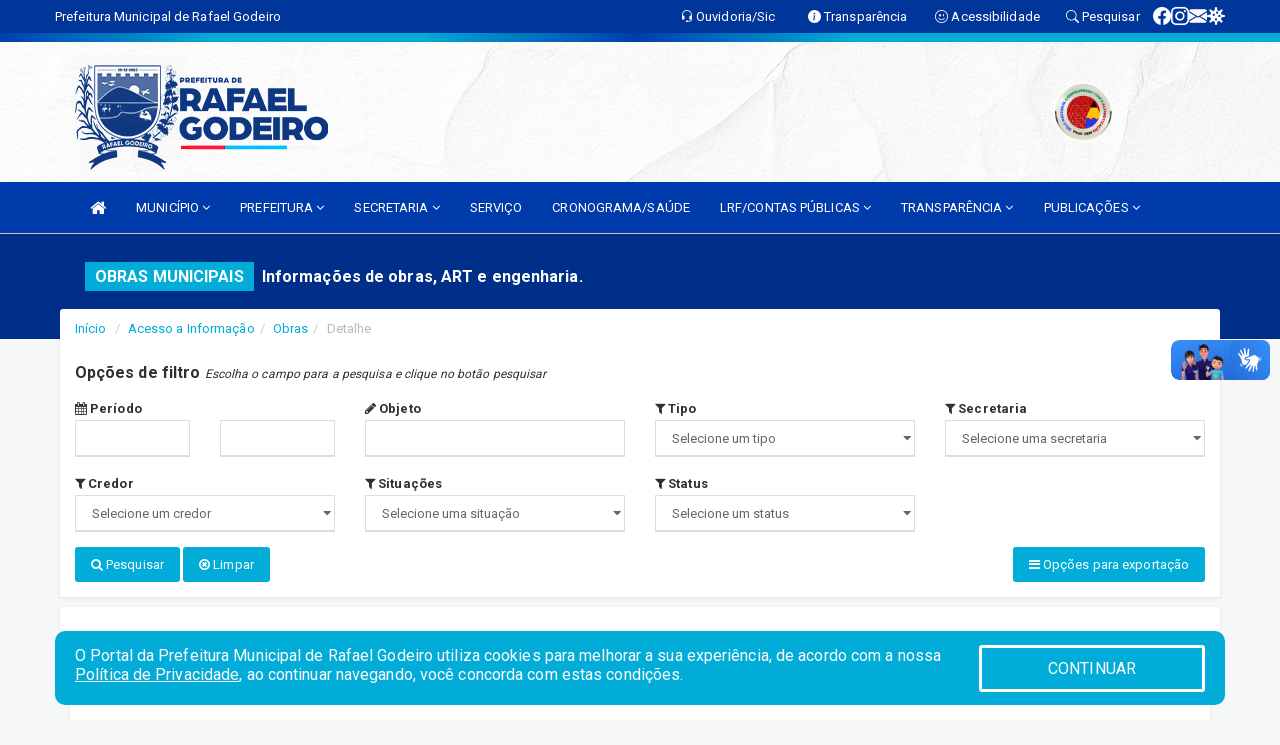

--- FILE ---
content_type: text/html; charset=utf-8
request_url: https://www.google.com/recaptcha/enterprise/anchor?ar=1&k=6Lfpno0rAAAAAKLuHiMwU8-MdXdGCKY9-FdmjwEF&co=aHR0cHM6Ly93d3cucmFmYWVsZ29kZWlyby5ybi5nb3YuYnI6NDQz&hl=en&v=PoyoqOPhxBO7pBk68S4YbpHZ&size=normal&anchor-ms=20000&execute-ms=30000&cb=lcyq7tnkr1qa
body_size: 49495
content:
<!DOCTYPE HTML><html dir="ltr" lang="en"><head><meta http-equiv="Content-Type" content="text/html; charset=UTF-8">
<meta http-equiv="X-UA-Compatible" content="IE=edge">
<title>reCAPTCHA</title>
<style type="text/css">
/* cyrillic-ext */
@font-face {
  font-family: 'Roboto';
  font-style: normal;
  font-weight: 400;
  font-stretch: 100%;
  src: url(//fonts.gstatic.com/s/roboto/v48/KFO7CnqEu92Fr1ME7kSn66aGLdTylUAMa3GUBHMdazTgWw.woff2) format('woff2');
  unicode-range: U+0460-052F, U+1C80-1C8A, U+20B4, U+2DE0-2DFF, U+A640-A69F, U+FE2E-FE2F;
}
/* cyrillic */
@font-face {
  font-family: 'Roboto';
  font-style: normal;
  font-weight: 400;
  font-stretch: 100%;
  src: url(//fonts.gstatic.com/s/roboto/v48/KFO7CnqEu92Fr1ME7kSn66aGLdTylUAMa3iUBHMdazTgWw.woff2) format('woff2');
  unicode-range: U+0301, U+0400-045F, U+0490-0491, U+04B0-04B1, U+2116;
}
/* greek-ext */
@font-face {
  font-family: 'Roboto';
  font-style: normal;
  font-weight: 400;
  font-stretch: 100%;
  src: url(//fonts.gstatic.com/s/roboto/v48/KFO7CnqEu92Fr1ME7kSn66aGLdTylUAMa3CUBHMdazTgWw.woff2) format('woff2');
  unicode-range: U+1F00-1FFF;
}
/* greek */
@font-face {
  font-family: 'Roboto';
  font-style: normal;
  font-weight: 400;
  font-stretch: 100%;
  src: url(//fonts.gstatic.com/s/roboto/v48/KFO7CnqEu92Fr1ME7kSn66aGLdTylUAMa3-UBHMdazTgWw.woff2) format('woff2');
  unicode-range: U+0370-0377, U+037A-037F, U+0384-038A, U+038C, U+038E-03A1, U+03A3-03FF;
}
/* math */
@font-face {
  font-family: 'Roboto';
  font-style: normal;
  font-weight: 400;
  font-stretch: 100%;
  src: url(//fonts.gstatic.com/s/roboto/v48/KFO7CnqEu92Fr1ME7kSn66aGLdTylUAMawCUBHMdazTgWw.woff2) format('woff2');
  unicode-range: U+0302-0303, U+0305, U+0307-0308, U+0310, U+0312, U+0315, U+031A, U+0326-0327, U+032C, U+032F-0330, U+0332-0333, U+0338, U+033A, U+0346, U+034D, U+0391-03A1, U+03A3-03A9, U+03B1-03C9, U+03D1, U+03D5-03D6, U+03F0-03F1, U+03F4-03F5, U+2016-2017, U+2034-2038, U+203C, U+2040, U+2043, U+2047, U+2050, U+2057, U+205F, U+2070-2071, U+2074-208E, U+2090-209C, U+20D0-20DC, U+20E1, U+20E5-20EF, U+2100-2112, U+2114-2115, U+2117-2121, U+2123-214F, U+2190, U+2192, U+2194-21AE, U+21B0-21E5, U+21F1-21F2, U+21F4-2211, U+2213-2214, U+2216-22FF, U+2308-230B, U+2310, U+2319, U+231C-2321, U+2336-237A, U+237C, U+2395, U+239B-23B7, U+23D0, U+23DC-23E1, U+2474-2475, U+25AF, U+25B3, U+25B7, U+25BD, U+25C1, U+25CA, U+25CC, U+25FB, U+266D-266F, U+27C0-27FF, U+2900-2AFF, U+2B0E-2B11, U+2B30-2B4C, U+2BFE, U+3030, U+FF5B, U+FF5D, U+1D400-1D7FF, U+1EE00-1EEFF;
}
/* symbols */
@font-face {
  font-family: 'Roboto';
  font-style: normal;
  font-weight: 400;
  font-stretch: 100%;
  src: url(//fonts.gstatic.com/s/roboto/v48/KFO7CnqEu92Fr1ME7kSn66aGLdTylUAMaxKUBHMdazTgWw.woff2) format('woff2');
  unicode-range: U+0001-000C, U+000E-001F, U+007F-009F, U+20DD-20E0, U+20E2-20E4, U+2150-218F, U+2190, U+2192, U+2194-2199, U+21AF, U+21E6-21F0, U+21F3, U+2218-2219, U+2299, U+22C4-22C6, U+2300-243F, U+2440-244A, U+2460-24FF, U+25A0-27BF, U+2800-28FF, U+2921-2922, U+2981, U+29BF, U+29EB, U+2B00-2BFF, U+4DC0-4DFF, U+FFF9-FFFB, U+10140-1018E, U+10190-1019C, U+101A0, U+101D0-101FD, U+102E0-102FB, U+10E60-10E7E, U+1D2C0-1D2D3, U+1D2E0-1D37F, U+1F000-1F0FF, U+1F100-1F1AD, U+1F1E6-1F1FF, U+1F30D-1F30F, U+1F315, U+1F31C, U+1F31E, U+1F320-1F32C, U+1F336, U+1F378, U+1F37D, U+1F382, U+1F393-1F39F, U+1F3A7-1F3A8, U+1F3AC-1F3AF, U+1F3C2, U+1F3C4-1F3C6, U+1F3CA-1F3CE, U+1F3D4-1F3E0, U+1F3ED, U+1F3F1-1F3F3, U+1F3F5-1F3F7, U+1F408, U+1F415, U+1F41F, U+1F426, U+1F43F, U+1F441-1F442, U+1F444, U+1F446-1F449, U+1F44C-1F44E, U+1F453, U+1F46A, U+1F47D, U+1F4A3, U+1F4B0, U+1F4B3, U+1F4B9, U+1F4BB, U+1F4BF, U+1F4C8-1F4CB, U+1F4D6, U+1F4DA, U+1F4DF, U+1F4E3-1F4E6, U+1F4EA-1F4ED, U+1F4F7, U+1F4F9-1F4FB, U+1F4FD-1F4FE, U+1F503, U+1F507-1F50B, U+1F50D, U+1F512-1F513, U+1F53E-1F54A, U+1F54F-1F5FA, U+1F610, U+1F650-1F67F, U+1F687, U+1F68D, U+1F691, U+1F694, U+1F698, U+1F6AD, U+1F6B2, U+1F6B9-1F6BA, U+1F6BC, U+1F6C6-1F6CF, U+1F6D3-1F6D7, U+1F6E0-1F6EA, U+1F6F0-1F6F3, U+1F6F7-1F6FC, U+1F700-1F7FF, U+1F800-1F80B, U+1F810-1F847, U+1F850-1F859, U+1F860-1F887, U+1F890-1F8AD, U+1F8B0-1F8BB, U+1F8C0-1F8C1, U+1F900-1F90B, U+1F93B, U+1F946, U+1F984, U+1F996, U+1F9E9, U+1FA00-1FA6F, U+1FA70-1FA7C, U+1FA80-1FA89, U+1FA8F-1FAC6, U+1FACE-1FADC, U+1FADF-1FAE9, U+1FAF0-1FAF8, U+1FB00-1FBFF;
}
/* vietnamese */
@font-face {
  font-family: 'Roboto';
  font-style: normal;
  font-weight: 400;
  font-stretch: 100%;
  src: url(//fonts.gstatic.com/s/roboto/v48/KFO7CnqEu92Fr1ME7kSn66aGLdTylUAMa3OUBHMdazTgWw.woff2) format('woff2');
  unicode-range: U+0102-0103, U+0110-0111, U+0128-0129, U+0168-0169, U+01A0-01A1, U+01AF-01B0, U+0300-0301, U+0303-0304, U+0308-0309, U+0323, U+0329, U+1EA0-1EF9, U+20AB;
}
/* latin-ext */
@font-face {
  font-family: 'Roboto';
  font-style: normal;
  font-weight: 400;
  font-stretch: 100%;
  src: url(//fonts.gstatic.com/s/roboto/v48/KFO7CnqEu92Fr1ME7kSn66aGLdTylUAMa3KUBHMdazTgWw.woff2) format('woff2');
  unicode-range: U+0100-02BA, U+02BD-02C5, U+02C7-02CC, U+02CE-02D7, U+02DD-02FF, U+0304, U+0308, U+0329, U+1D00-1DBF, U+1E00-1E9F, U+1EF2-1EFF, U+2020, U+20A0-20AB, U+20AD-20C0, U+2113, U+2C60-2C7F, U+A720-A7FF;
}
/* latin */
@font-face {
  font-family: 'Roboto';
  font-style: normal;
  font-weight: 400;
  font-stretch: 100%;
  src: url(//fonts.gstatic.com/s/roboto/v48/KFO7CnqEu92Fr1ME7kSn66aGLdTylUAMa3yUBHMdazQ.woff2) format('woff2');
  unicode-range: U+0000-00FF, U+0131, U+0152-0153, U+02BB-02BC, U+02C6, U+02DA, U+02DC, U+0304, U+0308, U+0329, U+2000-206F, U+20AC, U+2122, U+2191, U+2193, U+2212, U+2215, U+FEFF, U+FFFD;
}
/* cyrillic-ext */
@font-face {
  font-family: 'Roboto';
  font-style: normal;
  font-weight: 500;
  font-stretch: 100%;
  src: url(//fonts.gstatic.com/s/roboto/v48/KFO7CnqEu92Fr1ME7kSn66aGLdTylUAMa3GUBHMdazTgWw.woff2) format('woff2');
  unicode-range: U+0460-052F, U+1C80-1C8A, U+20B4, U+2DE0-2DFF, U+A640-A69F, U+FE2E-FE2F;
}
/* cyrillic */
@font-face {
  font-family: 'Roboto';
  font-style: normal;
  font-weight: 500;
  font-stretch: 100%;
  src: url(//fonts.gstatic.com/s/roboto/v48/KFO7CnqEu92Fr1ME7kSn66aGLdTylUAMa3iUBHMdazTgWw.woff2) format('woff2');
  unicode-range: U+0301, U+0400-045F, U+0490-0491, U+04B0-04B1, U+2116;
}
/* greek-ext */
@font-face {
  font-family: 'Roboto';
  font-style: normal;
  font-weight: 500;
  font-stretch: 100%;
  src: url(//fonts.gstatic.com/s/roboto/v48/KFO7CnqEu92Fr1ME7kSn66aGLdTylUAMa3CUBHMdazTgWw.woff2) format('woff2');
  unicode-range: U+1F00-1FFF;
}
/* greek */
@font-face {
  font-family: 'Roboto';
  font-style: normal;
  font-weight: 500;
  font-stretch: 100%;
  src: url(//fonts.gstatic.com/s/roboto/v48/KFO7CnqEu92Fr1ME7kSn66aGLdTylUAMa3-UBHMdazTgWw.woff2) format('woff2');
  unicode-range: U+0370-0377, U+037A-037F, U+0384-038A, U+038C, U+038E-03A1, U+03A3-03FF;
}
/* math */
@font-face {
  font-family: 'Roboto';
  font-style: normal;
  font-weight: 500;
  font-stretch: 100%;
  src: url(//fonts.gstatic.com/s/roboto/v48/KFO7CnqEu92Fr1ME7kSn66aGLdTylUAMawCUBHMdazTgWw.woff2) format('woff2');
  unicode-range: U+0302-0303, U+0305, U+0307-0308, U+0310, U+0312, U+0315, U+031A, U+0326-0327, U+032C, U+032F-0330, U+0332-0333, U+0338, U+033A, U+0346, U+034D, U+0391-03A1, U+03A3-03A9, U+03B1-03C9, U+03D1, U+03D5-03D6, U+03F0-03F1, U+03F4-03F5, U+2016-2017, U+2034-2038, U+203C, U+2040, U+2043, U+2047, U+2050, U+2057, U+205F, U+2070-2071, U+2074-208E, U+2090-209C, U+20D0-20DC, U+20E1, U+20E5-20EF, U+2100-2112, U+2114-2115, U+2117-2121, U+2123-214F, U+2190, U+2192, U+2194-21AE, U+21B0-21E5, U+21F1-21F2, U+21F4-2211, U+2213-2214, U+2216-22FF, U+2308-230B, U+2310, U+2319, U+231C-2321, U+2336-237A, U+237C, U+2395, U+239B-23B7, U+23D0, U+23DC-23E1, U+2474-2475, U+25AF, U+25B3, U+25B7, U+25BD, U+25C1, U+25CA, U+25CC, U+25FB, U+266D-266F, U+27C0-27FF, U+2900-2AFF, U+2B0E-2B11, U+2B30-2B4C, U+2BFE, U+3030, U+FF5B, U+FF5D, U+1D400-1D7FF, U+1EE00-1EEFF;
}
/* symbols */
@font-face {
  font-family: 'Roboto';
  font-style: normal;
  font-weight: 500;
  font-stretch: 100%;
  src: url(//fonts.gstatic.com/s/roboto/v48/KFO7CnqEu92Fr1ME7kSn66aGLdTylUAMaxKUBHMdazTgWw.woff2) format('woff2');
  unicode-range: U+0001-000C, U+000E-001F, U+007F-009F, U+20DD-20E0, U+20E2-20E4, U+2150-218F, U+2190, U+2192, U+2194-2199, U+21AF, U+21E6-21F0, U+21F3, U+2218-2219, U+2299, U+22C4-22C6, U+2300-243F, U+2440-244A, U+2460-24FF, U+25A0-27BF, U+2800-28FF, U+2921-2922, U+2981, U+29BF, U+29EB, U+2B00-2BFF, U+4DC0-4DFF, U+FFF9-FFFB, U+10140-1018E, U+10190-1019C, U+101A0, U+101D0-101FD, U+102E0-102FB, U+10E60-10E7E, U+1D2C0-1D2D3, U+1D2E0-1D37F, U+1F000-1F0FF, U+1F100-1F1AD, U+1F1E6-1F1FF, U+1F30D-1F30F, U+1F315, U+1F31C, U+1F31E, U+1F320-1F32C, U+1F336, U+1F378, U+1F37D, U+1F382, U+1F393-1F39F, U+1F3A7-1F3A8, U+1F3AC-1F3AF, U+1F3C2, U+1F3C4-1F3C6, U+1F3CA-1F3CE, U+1F3D4-1F3E0, U+1F3ED, U+1F3F1-1F3F3, U+1F3F5-1F3F7, U+1F408, U+1F415, U+1F41F, U+1F426, U+1F43F, U+1F441-1F442, U+1F444, U+1F446-1F449, U+1F44C-1F44E, U+1F453, U+1F46A, U+1F47D, U+1F4A3, U+1F4B0, U+1F4B3, U+1F4B9, U+1F4BB, U+1F4BF, U+1F4C8-1F4CB, U+1F4D6, U+1F4DA, U+1F4DF, U+1F4E3-1F4E6, U+1F4EA-1F4ED, U+1F4F7, U+1F4F9-1F4FB, U+1F4FD-1F4FE, U+1F503, U+1F507-1F50B, U+1F50D, U+1F512-1F513, U+1F53E-1F54A, U+1F54F-1F5FA, U+1F610, U+1F650-1F67F, U+1F687, U+1F68D, U+1F691, U+1F694, U+1F698, U+1F6AD, U+1F6B2, U+1F6B9-1F6BA, U+1F6BC, U+1F6C6-1F6CF, U+1F6D3-1F6D7, U+1F6E0-1F6EA, U+1F6F0-1F6F3, U+1F6F7-1F6FC, U+1F700-1F7FF, U+1F800-1F80B, U+1F810-1F847, U+1F850-1F859, U+1F860-1F887, U+1F890-1F8AD, U+1F8B0-1F8BB, U+1F8C0-1F8C1, U+1F900-1F90B, U+1F93B, U+1F946, U+1F984, U+1F996, U+1F9E9, U+1FA00-1FA6F, U+1FA70-1FA7C, U+1FA80-1FA89, U+1FA8F-1FAC6, U+1FACE-1FADC, U+1FADF-1FAE9, U+1FAF0-1FAF8, U+1FB00-1FBFF;
}
/* vietnamese */
@font-face {
  font-family: 'Roboto';
  font-style: normal;
  font-weight: 500;
  font-stretch: 100%;
  src: url(//fonts.gstatic.com/s/roboto/v48/KFO7CnqEu92Fr1ME7kSn66aGLdTylUAMa3OUBHMdazTgWw.woff2) format('woff2');
  unicode-range: U+0102-0103, U+0110-0111, U+0128-0129, U+0168-0169, U+01A0-01A1, U+01AF-01B0, U+0300-0301, U+0303-0304, U+0308-0309, U+0323, U+0329, U+1EA0-1EF9, U+20AB;
}
/* latin-ext */
@font-face {
  font-family: 'Roboto';
  font-style: normal;
  font-weight: 500;
  font-stretch: 100%;
  src: url(//fonts.gstatic.com/s/roboto/v48/KFO7CnqEu92Fr1ME7kSn66aGLdTylUAMa3KUBHMdazTgWw.woff2) format('woff2');
  unicode-range: U+0100-02BA, U+02BD-02C5, U+02C7-02CC, U+02CE-02D7, U+02DD-02FF, U+0304, U+0308, U+0329, U+1D00-1DBF, U+1E00-1E9F, U+1EF2-1EFF, U+2020, U+20A0-20AB, U+20AD-20C0, U+2113, U+2C60-2C7F, U+A720-A7FF;
}
/* latin */
@font-face {
  font-family: 'Roboto';
  font-style: normal;
  font-weight: 500;
  font-stretch: 100%;
  src: url(//fonts.gstatic.com/s/roboto/v48/KFO7CnqEu92Fr1ME7kSn66aGLdTylUAMa3yUBHMdazQ.woff2) format('woff2');
  unicode-range: U+0000-00FF, U+0131, U+0152-0153, U+02BB-02BC, U+02C6, U+02DA, U+02DC, U+0304, U+0308, U+0329, U+2000-206F, U+20AC, U+2122, U+2191, U+2193, U+2212, U+2215, U+FEFF, U+FFFD;
}
/* cyrillic-ext */
@font-face {
  font-family: 'Roboto';
  font-style: normal;
  font-weight: 900;
  font-stretch: 100%;
  src: url(//fonts.gstatic.com/s/roboto/v48/KFO7CnqEu92Fr1ME7kSn66aGLdTylUAMa3GUBHMdazTgWw.woff2) format('woff2');
  unicode-range: U+0460-052F, U+1C80-1C8A, U+20B4, U+2DE0-2DFF, U+A640-A69F, U+FE2E-FE2F;
}
/* cyrillic */
@font-face {
  font-family: 'Roboto';
  font-style: normal;
  font-weight: 900;
  font-stretch: 100%;
  src: url(//fonts.gstatic.com/s/roboto/v48/KFO7CnqEu92Fr1ME7kSn66aGLdTylUAMa3iUBHMdazTgWw.woff2) format('woff2');
  unicode-range: U+0301, U+0400-045F, U+0490-0491, U+04B0-04B1, U+2116;
}
/* greek-ext */
@font-face {
  font-family: 'Roboto';
  font-style: normal;
  font-weight: 900;
  font-stretch: 100%;
  src: url(//fonts.gstatic.com/s/roboto/v48/KFO7CnqEu92Fr1ME7kSn66aGLdTylUAMa3CUBHMdazTgWw.woff2) format('woff2');
  unicode-range: U+1F00-1FFF;
}
/* greek */
@font-face {
  font-family: 'Roboto';
  font-style: normal;
  font-weight: 900;
  font-stretch: 100%;
  src: url(//fonts.gstatic.com/s/roboto/v48/KFO7CnqEu92Fr1ME7kSn66aGLdTylUAMa3-UBHMdazTgWw.woff2) format('woff2');
  unicode-range: U+0370-0377, U+037A-037F, U+0384-038A, U+038C, U+038E-03A1, U+03A3-03FF;
}
/* math */
@font-face {
  font-family: 'Roboto';
  font-style: normal;
  font-weight: 900;
  font-stretch: 100%;
  src: url(//fonts.gstatic.com/s/roboto/v48/KFO7CnqEu92Fr1ME7kSn66aGLdTylUAMawCUBHMdazTgWw.woff2) format('woff2');
  unicode-range: U+0302-0303, U+0305, U+0307-0308, U+0310, U+0312, U+0315, U+031A, U+0326-0327, U+032C, U+032F-0330, U+0332-0333, U+0338, U+033A, U+0346, U+034D, U+0391-03A1, U+03A3-03A9, U+03B1-03C9, U+03D1, U+03D5-03D6, U+03F0-03F1, U+03F4-03F5, U+2016-2017, U+2034-2038, U+203C, U+2040, U+2043, U+2047, U+2050, U+2057, U+205F, U+2070-2071, U+2074-208E, U+2090-209C, U+20D0-20DC, U+20E1, U+20E5-20EF, U+2100-2112, U+2114-2115, U+2117-2121, U+2123-214F, U+2190, U+2192, U+2194-21AE, U+21B0-21E5, U+21F1-21F2, U+21F4-2211, U+2213-2214, U+2216-22FF, U+2308-230B, U+2310, U+2319, U+231C-2321, U+2336-237A, U+237C, U+2395, U+239B-23B7, U+23D0, U+23DC-23E1, U+2474-2475, U+25AF, U+25B3, U+25B7, U+25BD, U+25C1, U+25CA, U+25CC, U+25FB, U+266D-266F, U+27C0-27FF, U+2900-2AFF, U+2B0E-2B11, U+2B30-2B4C, U+2BFE, U+3030, U+FF5B, U+FF5D, U+1D400-1D7FF, U+1EE00-1EEFF;
}
/* symbols */
@font-face {
  font-family: 'Roboto';
  font-style: normal;
  font-weight: 900;
  font-stretch: 100%;
  src: url(//fonts.gstatic.com/s/roboto/v48/KFO7CnqEu92Fr1ME7kSn66aGLdTylUAMaxKUBHMdazTgWw.woff2) format('woff2');
  unicode-range: U+0001-000C, U+000E-001F, U+007F-009F, U+20DD-20E0, U+20E2-20E4, U+2150-218F, U+2190, U+2192, U+2194-2199, U+21AF, U+21E6-21F0, U+21F3, U+2218-2219, U+2299, U+22C4-22C6, U+2300-243F, U+2440-244A, U+2460-24FF, U+25A0-27BF, U+2800-28FF, U+2921-2922, U+2981, U+29BF, U+29EB, U+2B00-2BFF, U+4DC0-4DFF, U+FFF9-FFFB, U+10140-1018E, U+10190-1019C, U+101A0, U+101D0-101FD, U+102E0-102FB, U+10E60-10E7E, U+1D2C0-1D2D3, U+1D2E0-1D37F, U+1F000-1F0FF, U+1F100-1F1AD, U+1F1E6-1F1FF, U+1F30D-1F30F, U+1F315, U+1F31C, U+1F31E, U+1F320-1F32C, U+1F336, U+1F378, U+1F37D, U+1F382, U+1F393-1F39F, U+1F3A7-1F3A8, U+1F3AC-1F3AF, U+1F3C2, U+1F3C4-1F3C6, U+1F3CA-1F3CE, U+1F3D4-1F3E0, U+1F3ED, U+1F3F1-1F3F3, U+1F3F5-1F3F7, U+1F408, U+1F415, U+1F41F, U+1F426, U+1F43F, U+1F441-1F442, U+1F444, U+1F446-1F449, U+1F44C-1F44E, U+1F453, U+1F46A, U+1F47D, U+1F4A3, U+1F4B0, U+1F4B3, U+1F4B9, U+1F4BB, U+1F4BF, U+1F4C8-1F4CB, U+1F4D6, U+1F4DA, U+1F4DF, U+1F4E3-1F4E6, U+1F4EA-1F4ED, U+1F4F7, U+1F4F9-1F4FB, U+1F4FD-1F4FE, U+1F503, U+1F507-1F50B, U+1F50D, U+1F512-1F513, U+1F53E-1F54A, U+1F54F-1F5FA, U+1F610, U+1F650-1F67F, U+1F687, U+1F68D, U+1F691, U+1F694, U+1F698, U+1F6AD, U+1F6B2, U+1F6B9-1F6BA, U+1F6BC, U+1F6C6-1F6CF, U+1F6D3-1F6D7, U+1F6E0-1F6EA, U+1F6F0-1F6F3, U+1F6F7-1F6FC, U+1F700-1F7FF, U+1F800-1F80B, U+1F810-1F847, U+1F850-1F859, U+1F860-1F887, U+1F890-1F8AD, U+1F8B0-1F8BB, U+1F8C0-1F8C1, U+1F900-1F90B, U+1F93B, U+1F946, U+1F984, U+1F996, U+1F9E9, U+1FA00-1FA6F, U+1FA70-1FA7C, U+1FA80-1FA89, U+1FA8F-1FAC6, U+1FACE-1FADC, U+1FADF-1FAE9, U+1FAF0-1FAF8, U+1FB00-1FBFF;
}
/* vietnamese */
@font-face {
  font-family: 'Roboto';
  font-style: normal;
  font-weight: 900;
  font-stretch: 100%;
  src: url(//fonts.gstatic.com/s/roboto/v48/KFO7CnqEu92Fr1ME7kSn66aGLdTylUAMa3OUBHMdazTgWw.woff2) format('woff2');
  unicode-range: U+0102-0103, U+0110-0111, U+0128-0129, U+0168-0169, U+01A0-01A1, U+01AF-01B0, U+0300-0301, U+0303-0304, U+0308-0309, U+0323, U+0329, U+1EA0-1EF9, U+20AB;
}
/* latin-ext */
@font-face {
  font-family: 'Roboto';
  font-style: normal;
  font-weight: 900;
  font-stretch: 100%;
  src: url(//fonts.gstatic.com/s/roboto/v48/KFO7CnqEu92Fr1ME7kSn66aGLdTylUAMa3KUBHMdazTgWw.woff2) format('woff2');
  unicode-range: U+0100-02BA, U+02BD-02C5, U+02C7-02CC, U+02CE-02D7, U+02DD-02FF, U+0304, U+0308, U+0329, U+1D00-1DBF, U+1E00-1E9F, U+1EF2-1EFF, U+2020, U+20A0-20AB, U+20AD-20C0, U+2113, U+2C60-2C7F, U+A720-A7FF;
}
/* latin */
@font-face {
  font-family: 'Roboto';
  font-style: normal;
  font-weight: 900;
  font-stretch: 100%;
  src: url(//fonts.gstatic.com/s/roboto/v48/KFO7CnqEu92Fr1ME7kSn66aGLdTylUAMa3yUBHMdazQ.woff2) format('woff2');
  unicode-range: U+0000-00FF, U+0131, U+0152-0153, U+02BB-02BC, U+02C6, U+02DA, U+02DC, U+0304, U+0308, U+0329, U+2000-206F, U+20AC, U+2122, U+2191, U+2193, U+2212, U+2215, U+FEFF, U+FFFD;
}

</style>
<link rel="stylesheet" type="text/css" href="https://www.gstatic.com/recaptcha/releases/PoyoqOPhxBO7pBk68S4YbpHZ/styles__ltr.css">
<script nonce="MbyORCsdbWw49G0RFEsaJw" type="text/javascript">window['__recaptcha_api'] = 'https://www.google.com/recaptcha/enterprise/';</script>
<script type="text/javascript" src="https://www.gstatic.com/recaptcha/releases/PoyoqOPhxBO7pBk68S4YbpHZ/recaptcha__en.js" nonce="MbyORCsdbWw49G0RFEsaJw">
      
    </script></head>
<body><div id="rc-anchor-alert" class="rc-anchor-alert"></div>
<input type="hidden" id="recaptcha-token" value="[base64]">
<script type="text/javascript" nonce="MbyORCsdbWw49G0RFEsaJw">
      recaptcha.anchor.Main.init("[\x22ainput\x22,[\x22bgdata\x22,\x22\x22,\[base64]/[base64]/[base64]/bmV3IHJbeF0oY1swXSk6RT09Mj9uZXcgclt4XShjWzBdLGNbMV0pOkU9PTM/bmV3IHJbeF0oY1swXSxjWzFdLGNbMl0pOkU9PTQ/[base64]/[base64]/[base64]/[base64]/[base64]/[base64]/[base64]/[base64]\x22,\[base64]\x22,\x22woDCgcKCQmtpw6LCiglYwrsDfsOjTRkyeBYqbsK+w5vDlcOBwq7CisOqw7BLwoRSbDHDpMKTVVvCjz5Owr97fcKIwozCj8KLw6/DjsOsw4AJwr8fw7nDjsKhN8KswpDDpUxqRUTCnsOOw7Jyw4k2wqkewq/CuAUoXhRwEFxDZsOWEcOIZsK3wpvCv8KEU8OCw5hnwqFnw708JhvCuiEeTwvCqQLCrcKDw5zCmG1HUcOpw7nCm8K2RcO3w6XCnXV4w7DCtVQZw4xtBcK5BXXCl2VGTsOCPsKZPsKgw60/[base64]/ClsKAw5jDig7DkMKHw4zCszBaw4Z9UMOWBApQcsOIUMOGw7/[base64]/wqHCk8OmwpBAw6BqeS0Hw47CksOOA8Otw4NYwoLDmkPClxvCnsOcw7HDrcOlUcKCwrIXwozCq8OwwrFUwoHDqCLDiAjDoks8wrTCjlrCsiZiZ8KtXsO1w7hDw43DlsOeXsKiBlVjasOvw6vDjMO/w57DjcK1w47Ci8OmO8KYRTfCjlDDhcOOwqLCp8O1w7LCisKXA8OOw4M3XlxvNVDDoMODKcOAwrhyw6YKw4LDpsKOw6c0wo7DmcKVasOEw4Bhw4kXC8OwaCTCu3/CpkVXw6TChsK5DCvCr3sJPk/Cm8KKYsOqwq1Ew6PDmsOZOiRoM8OZNnJ8VsOsZFbDoixTw5HCs2dLwrTCihvCuxQFwrQNwpHDpcO2wr7ChBMuScOeQcKbYDNFUh7DgA7ChMKlwovDpD1Sw5LDk8K8PcKrKcOGe8KnwqnCj1HDlsOaw49iw4F3wpnCkh/CvjMVBcOww7fCncKYwpUbVMOdwrjCucOmNwvDoSjDtTzDkVs1aEfDoMO/[base64]/wozDt8OkKMKAw6vCosKZw7FsQnFMwozCjybCjMKywrLCr8KGHMOOwqXClQtqw5DCnkdHwrLCu08CwpArwoLDnlIYwpInw6jCpsO7VwfDtE7CpyfCgBIZw4PDv2HDjBzDh2PCv8Kfw6XCrUIld8OOwoLDqwhHwq/DsC3CkhXDg8KeXMKpSl3CrsKQw47DgG7DiS0bwoQYwrbDiMKNJMKqcMOyRcOnwphQw41bwoFowopuw6nDnXnDvMKLwo/[base64]/CjiU6wqTCtsOYT8OywqdAXsK/wp9Gf8Odw4wvCsKaY8OoYShIwrHDnDvDs8OgccKowqnCgMO+woNNw63DpWjCjcOEw5HCmBzDlsKuwrRlw6zDmQ1/w4glAlzDm8KwwrjCvQMIZMKgYsKaLD5YLkXCnsKLw4LDnMK6wrJ/[base64]/ChnbDjsOWdcKKMlfCsWNIw67CkxzDkEIOwqJ7ag0xKgBLwoVTRg9Sw4jDoTtIMcO0asKVK1h9HBLDl8K0wo4Jwr3Dpn02wo3CgwRVS8KxZsK/O1DCl2HDkcOsBsKhw6jDrsKFCsKqFsOsagMIwrBXwrjCh31qSsOZwqk/woLCn8OPCT7Ck8KXwoRBLyfCv3p4woDDp3/DqMOWNcO/eMOhc8KZBDHDvXgiGcKKZcO6wrXDpWR5K8KHwphtG0bCncOwwojCmcOeOUxhwqrCl1LCvD8Dw40mw7Nswq/[base64]/CkhbDpMKfUnJjHFkywpEBwr4yfsOSw6XDjlMIEzrDo8KhwrVowpkoMcKSw6ZmfG3DgDVXwoMlwqHCti/[base64]/DiEgET3zDtmbDl8Kvw4vCtsOZw7EId0DDl8KuwrLDnk0Gw7wYLcKAw7fDjhbCiSERCMOcw7h9M1orHMO5LsKEGzPDmBDCpiU0w4nCp2F9w4nDkT1xw53DjAckSh40DGbDkMK7AgtvKsKpfAQswqB6DQwLaFImEVV8w4/DvMKlwpjDjXrDokBLwp04w7DCiwbCo8KBw4orGzIwBsOaw4nDrFZ3w5HCl8KlSnfDqsOKBMKgwoUjwqfDgFwsYzUAJWLCi2xyFcOfwqssw7BswrxQw7fCgsOVwpwrTVNQRsKDw49PcMOZIcOwCBTDmmUHw5/CtXTDh8K5ckrDvMOPwqzCg3YVwqjCj8K5a8OcwrzCpWw8GVbCp8Kbw5LDoMKRHncKfhAGMMKLwr7Ds8O7w7fCu03CoXfDrsKewprDoFJmHMOuPsOgMwxNXsOlwr0BwpIMbinDv8OfahFVMcOkwo/[base64]/C8KdLsODwq0ZdMKQwoIbwrNCZMKTwod7Em7CjsKNwoksw6ZhHcKgKcKLwq3Dj8OmGgp1TTHDqjTCpC7DscKuWMOgwqPClMORBVIeHA3CiloICTBPMcKbwolvwp8RcEcDE8OnwoceecOzwoJ0QMOvw7Mpw6/[base64]/CnMK3cT9PNjRVwq8CwoBKBcOVKcO8dngkBxTDqMKOQRcxw5Ecw6hpTsOne3UJwrrDhwllw6PCnVxUwqLCqsKPNyhSTmIhJR8AwonDpMOmwrAbwpnDv3PDrMKDEcKyLnHDscKOecKRwp3Ctg7Cr8ONEMKlbGXCqRLDgcOeBi/CkgXDrcK3VMOuMn8SPVNVLi7ClsK0w6oywrdePAghw5fCpMKQw5TDg8KLw4TDiAEcJMOpGT7DhAVlw6LDgsOxTMKcw6TDoRbDqcKnwpJUJ8KBwqjDqcObRyc3asKLwrzCkXoIZXtqw5TCkMKfw40NIDTCscK1w6zDtcK1wq7CpGwtw51dw53Duj/DmcOgQFFFJ2EHwrhyd8Kzw5lefHLDhcK+wqzDvHx4F8KADMKhw515wroyJMOKEVvDhTdPfMOOw5cDwoAcXXU3wrY6VH7CihnDssKHw5xlKMKCdm/DqcOOw63CsyPCmcO+w4LDo8OfYcO8Z2fCkcK9w6TCoBsHe0/Dom7CghvDk8KkUHErQMKxFsOZM3wICjEmw5pOeynCp2hwQ1tHOsOcexjCi8Oaw5vDkXcqEsO9FD/ChR7DjsKSeWlDwq10N2bCrmkyw6/Dt0jDg8KVBhTCqcOCwpsZHsO2JcO/WXfCgh8iwoLDmDvCkMK6wrfDqMKkIANPw4VTw5YXIcKbEcOewojCokNlw7fDtBdlw77DnADChAQ6wrchVsKMacKWwopjHkjDum0qMsKcXjfDhsKVwpFzwpBzwq85wqbDrMOKw5XCoX7ChkJ7HMKDf1p6PG/DomBTwoXClirCtsOSNV0/wpcdfEZCw73CqsO1LGTCnVFrccOuNcKVKsKebcK4wrNQwqbCogk/OnXDsFDDsT3CvGlPccKEw6NES8OzLUAGwrvCt8KhJXFIacO/[base64]/[base64]/Dn8OAfsK/wpwrwoHDkzHClz1YJFtmK3fDsMOjHVbCuMOmAsKRM0hEN8KEw6NfRcKyw49Kw6TCkj/CmMKRZUHChR/[base64]/DiUjDqEfDmMKRwrHCp8OLNMO6cMKyNW3DmnzCvcODw6nDlcKjMgHCiMOadcKWwo7DgxTDrsKHbMK0NURvdyk7CcKawobCtVLClMOlDMO5w6HDnhvDksOnwqo6wp8aw5U8EsK0Ay/Dh8Ksw43Cj8Oqw5A+w5Q6ZT/Cr3oHYsOFw6/[base64]/[base64]/[base64]/DnMKwwphhclDCk0rDsmvDjcK6ZMKnbcKrwqd4DMOEbcOWwrh8w7/[base64]/DoDDDuwzDg8KxDnt/w7jDpsOgw5nCmAnCl8OhSMOSw4V8w6AxAzovZsK6wrDChsOowoTDgcOxPsKCXU7CjzpzwpbCjMOIDMKpwp9Ewo95BsOtw5dsGSLCvcO3woobTcKBMwPCrcOQdQcubHNHTnrCvGB/[base64]/CiTEPwq01ccKzwpHDosO2wp3Ds0A/w4FpCcKQw7TCvMOBKCM5woIwOcO3RcKZw60ASwfDhFw9w6/ClcKaU0oSNEHCj8KLF8O3wqbDj8K1H8KTw4M2H8OtYDrDl1DDrcORbMOiw4LDk8Odw4g1HwUGwr1zTjDDlcOtw6xmI3TDjxTCq8O/wpprQWk0w4bCol4SwoAjByDDjMORw47CmW5Pw6hVwp7CuATDqA1mw5nDhg3DicKEw5oSSMKswoXDgWTCkkfDssK8wpgIa0MRw7Fdwq4JacOcWsOMwrLDrlnDk0/[base64]/Ag7DmcOTFWzCnMOqwo/DmcOxGGF0ecKbw6VYwpHCsHgGVC0Uw6dpw7cbenhCQMOVw4FHZnnCtGrCuQ4xwq3DvMKpw7oXw57CmQdQw6nCisKbSMOIFlkXWngpw5LDhUjDlGdJDk3CucOdFMK1w7R0wpxqNcK4w6XDohzDtUxdw7AhL8OSUMKywp/ClnxUwo9DVTLDhsKWwq3Dk2zDsMOJwppHwrFIG03CqXYgcn/[base64]/CqsOnw5zChwXClMKBO8KBw57DvE7CtsKzwqYRwpbDkTx+YQsNdcO9wqsYwqnCr8K+bsOIwrfCoMKmw6fCk8OLLAEWP8KVEcKZSABAKHzCsAt0wrwOW3LDlsKmC8OESsKBwqQkw6DCrWJ6w5/Cg8KeOMOkJAjDrcKkwrEkSgjClcK1fG9+wooTT8OHw7Ubw47CnCHCrzPChj/DrsOoIMKPwpXDoSXDtsKpwrzDjnJRL8KbOsKNw7zDhm3DkcKIZcOfw7XCtcK5Pnl3wo7CrFvDrA/DvExHX8OnV3BqHcKWw6/CvcOiRUPCvyXDrjvCu8KNw5x3wpIcWMOcw6jCrMOCw788wqNMAsOOGFVlwqhyKkfDhsOQf8Olw4LCiHs5GgrDqCjDtcKew5rCscKUwo3DtnN9woLDsUbDlMK2w7wfw7vCp15uDMOcCcKyw6HDvcOMDA/CrkdKw5PCp8OowqdYwobDrmbDisKIcQsCMCELazkeccKkw7DCmF5IdMOdwpI3RMKwPkvCi8O4w5vDncOuwpRIR3QFDnQpVhdkZcONw50gLx7CssKCE8KrwrhKI1PDtFPCjWzCmMK3wpfDqFh+eFMGw5tvJDjDizZuwqY6FcKUwrfDnFbCksO/w7JnwpTCkcK2QMKKXVTCgMOYw5jDmMOicMKKw6fCk8KNw70VwqYawqttw4XCtcOFw5UVwqvDjsKdw7bCviVfScOmXcKnWULDn2cXw4jCjGYnw47DgjFwwrUzw4rCk1vDi0haNcKUwpQAFsOOH8KZNMOTwrAKw7jCqw/DpcOlCVIgMybDllnCjSd2woxcbMO2BkRCccOUwpHCiXhDwqhew6TDgjsewqfDuGRMVCXCsMOvwpgCccOQw6/ClcOgwokMM2vCtzwLWUFeW8OWczAFXQfDscKdam0raE5NwobDvMOLwpTCjsOdVkUMGMKywpoEwrI7w4vDi8O/PhfDvUBnXcOERjXCjsKfECHDrsOIEMKsw61UwqzDkx3Dg3PCvB/CiyHCpETDuMOtKxcPwp10w4UuNMK0U8KWNx9cFijCpQbCkg/DlnfCv3PCjMKyw4Jzwr3Co8OuN1LCvWnCk8KGBQLCrWjDjsKuw48xHsKyHm8dwoDCrEHDmk/CvsO1XcKiwrHCoC5FWGXCtAXDvVTCtjEQIzjCtMOSwqEswpfDusOubEzCnTtfaTfDgMKXwo3DiHXDvcOeLxrDvcOPDlhuw4tSw7jDlMK+SkzCg8OHNTUAf8KoEVzDkDzDpMOrSEbCiz0vFMKCwqLCh8OlLsOpw4XCkigcwqRywpFVCinCosK/K8KNwpdcPFRKGTdoBMKiHShveQ3Dmjt4MhNbworCnyPCrsK+w5DDkMOow5gccnHCisOBw70pXWDDscOjUkpvw5EKUlxpDMOow67CrMKBw75Ow5cnHn7Dg2EPKsKaw6lLVsK/w7sbwqhcRMKIw6oDIAQ2w5lmccKFw6hVwovDosKoclbCssKoZyUNw4sXw49kCAbCnMObaV3DnUI0CzQWXjMPwqpCWiPDqznDmsKHNQRRFMKbPsKEwpVDejnCkyzCjHNswrEFEmzCgsOjwpTDuW7DhsOUfsOow64gFWZ0NRLCi2dcwqDDrMOsLhHDhcKIHyJDO8Oiw5/Dq8KHw7DChBvCnsOBMg3CncKjw4FJwq7CgRPChsOhLMO9w4ABJXYQwrPCsD5zQDzDpjk9az4ew78Hw6jDvcOsw6sKIjo9MmsBwrbDjV7Cgk8YEcKLJQTDhcO9bjHDqDfDk8KbZDxCYcKKw7TDmFh1w5TCi8OResOkw7HCssOEw59uw7rDi8OoaG/[base64]/CmcOkwqTDtFNsZ8KLwp1THS0QO0PDrTIzc8Omw4d+w4FYek7DiD/DonQew4pTw5nChcKQwrHDscK+ehIAwr8xQ8K3Wn4qDTvCqGVkYBMPwo0yfmJIWFRNXltNHDYZw6oXNlXCt8K/fMOBwpHDiiPDjcOSJsOgcVF5wo/DnMKfWiYqwr1gLcKZwrLCmRXCj8OXbALDmcOKwqHDisOgwoJhwobCt8KdVXUaw5/[base64]/DjMOuZF1twp9bwqJBw45BwoTDsC0yw7ELB8OKw6gNwp3DmV1wRMOew6bDlsOkK8OFQBV5WyJEVAjCn8OJeMObLsKpw7MTYsOBB8OVW8ObFcKnwoXDoi/DnQcqdTvCqsKbWTvDhMO0woXCncObQQnDvcO3diV4c3nDm0dFwoDCiMKoMMO6WcOhw6LDsDDDnm5Hw4LCvcK2PWrCvFonexPCkEYFPz1KSU/CvHAWwrQNwodDUyBbwrFOP8KqdcKgMsOXwq3CjcKFwqLCgkLCgjNJw5t5w687CBjCn1/CpW1yG8K3w6txfUfCosO7X8KeEMORXcKcHsOVw73DoVfDsg7DlnYxKsKAW8KaL8Omw5QpBz9LwqlvZzBkecOTXGE7AsKAUEEjw4DDnhUuNEppa8Kgw4ZBcmfDvcK2MsOXw6vCrz0YNMO/w7QhLsKkFikJwpETMRzDucO6UcK0wrzDoFzDgikDw6AuI8KrwrnDmGtbWMKewpNgTcKXwol+w5LDjcKLOSTDksK7AgXCsR85w6pubMOfCsKmJcKrwq5pw6HCjS0Iw40kw6ldwoUHwpkdXMKGG3duwo1aw7ZKIyDCo8Opw5bCvVBewrt0I8Ohw7HDnMOwAC8iwqvCsh/Dnn/[base64]/[base64]/[base64]/[base64]/DrsOwEcKUesO8wpVHE8Ohd8OhalHCrMKXw6rDpDPCkMKQwrQZwqTDvcOLwojCrHxZwqPDhcOlI8OYXsO3FsOZAsOew4JWwoDCocOFw4HCpMKdwoHDg8OsTMKRw4o6w7RrFsKLw7I8wozDlQIGbFoHw5J2wohSEi1ZQsKfwpjCrMKFw5bCqCDCkDxhd8KHR8OlE8O/wqzCu8KASBvCrTBTEQrCoMOnIcKpfGsVL8KoA3vDlcOcJcKSwpPChMOXH8K/w4TDpmLDvQjCt3TCpcOUw4/Dq8K/P2EdAHV/FhPCgsKfw7DCrsKPw7rDkMObWsK/FDZrMHkfwrocU8O0ARzDtcKewq87w6PClnZbwqXCqsK/w5PCqA/DiMODw4/Cq8O2wppswqh+EMKvwrvDkMO/[base64]/[base64]/DrCnCtwjCuUHDtsOOw5bDgMOzw4rChhTDizfDqMOQwrZWEsKyw4c7w4vChE9WwqgIWC7DomfDlcKqw7krCjjCmCvDnsKSYkrDvU47LVM6woQ/VMKew6/CpcK3PcKYLmF6QD05wr5ow7LCo8K0eWExW8Ktw6YTw7RFQGUuBnDDtMKVSQMNVh3DucOxwobDu27CusOzWBZEGyHDjsO/[base64]/CgxDDgz1LwqLDmcK/YcOyw5DDvsOww7ZWN8Orw5jDnMO9K8K0wr5Sa8KSUgPDlsOgw6PCtD8Aw5nDksKDQGvDn3XDhcK1w65Gw6c4EsKhw55mesOZZTPCpcKkXj/CsGbDuC5JYMOmQGLDpWnCgz/Co3zCn0nCrWU8TsKIVcK/wo3DmsKtwqLDjBzDpEzCo1HCusKww4cYKj7DpSDCsk/Cq8KJPcKvw4BRwr4HUcK1c3ZSw6NaX1pXwo3Cg8OHBsKQKFDDp0/Cj8KWw7PCmCxEw4TDgzDDmgN1CijClEsyIkTCq8OwCMKGwpkcw4ZAw6QrZW5ZKEPDksOMw4fDpj8Cw6bCnWLChg/DlcO/woQ8DDJzGsKpwpjCgsKTZsKzw7VzwrMMw6ZyHcKowqx+w5ccw5t6CsOSDyJ3W8KOw7I+wqPDlcOwwpMCw6rDpijDghLCoMONKHNPBsO4K8KWY0pWw5xVwpVpw7wawpwMwoTCmwTDiMOPKMK6w5xiw6TCpMKVXcORw6LCliR5SjbDqxrCrMK7O8KMP8OYEDdqw5E9wo/[base64]/S8KRw64HwrQrRAQxb8OQwpPDjiIGKMObw6jCrcOEwr7DpSIqw6nCkkZUwrhuw51ew6/Dp8O2wrEeXMKbFWk5TjHCmCdTw61UeHt1w6TCtMKGw5LDuFsgw5zDg8OGGn7Ck8OBw7TDvcOPwoXCnFjDnsKJdsODE8KDwpTCiMKiw4zDhsKywpPCqMKOwpoBRgEEwpPDtFbCtwJrSMKQWsKRwqPCi8Oaw6sCwprCu8Kpw5oYazN2Ug1wwoQXwp/[base64]/wp0ww545w6fDjR7CuRpUGDDCn8OXwoLCs8KYLsOmw77DvWPDj8O7b8KYRFQgw4rDtsONP00NXMKSQT81wrUkw7kxwrAISMOUIkvCicKJwqEJVcO6e2pOw6cVwrHCmTF3YMOgC0LCgsK5FH/DgsKRNARAwrdVw6IDdsKSw7fCusK1BsOyWxIvwq/Dt8Oew7UUFsKKwp8vw4TDnit6RMKBfyzDnsOfKQTDkW/[base64]/ClMOof2/DvGkfwrVlwopswr4EwqwhwrcCZW7Dn1DDvcOrLScYMxLCmMOrwocUCADDrsKhUivCjxvDo8KOI8KdK8KAFsOnw4oXw7jDg3fDkSLDqkh8wqvCgcKyezpAw6VuesO9QsOuw5ZRG8KxG2dKHXZDw413SzPCjivCuMOVdEjDgMO4wp/Dm8ObIjwPw7vCgcOUw4vClWTCpxwIRTNofMOwCcOiJ8OAfMKqw4UpwqHCkcO4MsKTUjjDvhkowrExX8KUwoPDo8KSwpMdwpZVAS7CqH/CgAbDkmrCmAlUwoMQJio1KCRQw5EOB8K6wpDDqUXDo8O1E0TDjAPCjzbCsH97bUcHYTYOw614U8OkecO+w5tIVWvCi8O1w57Dil/[base64]/DlnTCq8KVw40SLVVnwpNCw5MqMsOZPcOLw44JQGN7WT3CoMOEYsOtJcK1PMOkwqANw6cvw5vCpMKLw6s6GUTCq8KBw7kRK0PDn8Ogw5PCh8OFw41kwrpFf1XDvQ3CjDjCisKGwo/CgQgeT8K5woLCvUFAMB/Csw0HwodoIsKqUgJRRVDDiW9Ewoltwo/DtS7DtXoMwpZ2dm/CmlDCpcO+wpReRVHDicKCwqvCmsOlw7YDXcKtOhvDiMOLJA57w6Y+UwN0SsODAsOWImfDkBQ2WGPCl2BLw5RQDWXDg8KgdMO5wqrDsEnCi8Oow5bCncKxPStrwr7Cg8Kmw7pgwqNTI8KNCcOZNsO7w4srwrHDpB7ChsO/MRrCq0HCuMKwIjnDv8OvY8OSw67CpMOIwpsvwqJWQkHDu8O9EDoXwrTCsQ3CqlLDoEYzHwVAwq3CvHkQKkTDukjDksOIXitjw4BXOCYeaMKvc8OjM1nCln7DtcO2w7Y5woFbawFnw6Yjwr3CpwPCvTwlHcOKISE/wphrVsKHN8O8w6PCnR13wp5rw6/[base64]/DgMKawqDDh8O9asKvd8OHaUV3wqwAw5EpO0nCjQ/CjkvCocK6w6kqZcKtciQrw5IBBcOMRgUfw4bChMKiw5bCn8KRw4UeQsOlwo/DkAbDlsKNZ8OGMSvCm8OcdRzCh8KZw6ZWwrXCl8OTwpAtMzrCtcK4FWJpw6DCsVFKwp/Dl0MEaVs0w7h2wopXTMOYNWvDlgrDh8Oow4rCswFTw7zDtsKMw5nCnMOgcMOjfjLClMKWw4TCksOFw5pBwrrCgjgnfk5zwoDDjsK/JwxrPcKPw4FoTG/Cr8OrNmDCpFFJwqduwr9ow4dqCQgsw4HCssK/VGPDvjkYwprCkS5ZUcKWw7jCpsKvw69iw5xUTcOBMFDCpjvDl0sqHsKbw7I1w4fDnS5xw6hxaMO1w73CpMKIByTDvlduwrrCultIwpJxZnPDujrCg8Kgw7LCsUfCuBbDpQxSdMKRwonCiMKiwqrDnGU1wr3DvsKNbHrCpcO4wrfDscKGbCwjwrTCuDRWMXcDw7/[base64]/[base64]/[base64]/CrMKaRsOJwq86f2bCj8K3w5HCjsKCSMKKwrwewpR/[base64]/ChFpJwopTAhrCrcOwS8O1wrFnw5PDqiRSw6ZewqPDlFDDqDfDnsOTw4h/f8ONZcKIGg/[base64]/DjMOUHsODw43CkAjCrcO1V0fCk1Jaw7p4wrpJwoVdL8OpOEAVej8cw4QocTDDk8K8d8OFwrXDsMKewrVvIwfDu0HDkVl1WinDrMOfOsKGw7MydsKabMKLWcK+wroZEwUSbRHCr8K4w7cowpnDgcKKw4YNw7tiw6JnH8Kyw4EYZ8K/wooZPnfDlTNIIHLCm0DCjUAIw67CiAzDosKOw4jDmB0uV8KMdF4NNMOafsOnwoXDosOfw49qw47CksO0WmvDolFYwrzDkC1cb8Ogw4BewqTCsXzCsB5/L2Upw7XCmsKdw5lEw6Qiw4fCnMOrASzCscOhwrEdwop0S8KAXVHClMObwrXDt8OwwqzDgT8uwr/DiUY2w6UTAy/[base64]/CrxfCu2DCkVYCCMKaJMK/wq3DmBbDr0XClMKuADrClcKyO8Ozw4nDpsOlVMK6IMKkw5tGYFscwpTDpGXDpsOmw6bCuzLDpSfDtQIbw6fCscOGw5MRVMKrwrTDrw/[base64]/DjsK0w7/CtcKud2XCmsKtIMKBw6QyaV9mBwTCi8KWw6vDqMKlwoLCkmlfESVOfSPCtcKuYcOJfMK3w7jDqsO4wqp2dsOdbcKhw4nDgMKXwrfCnjsxIMKIDQw/[base64]/DtG7DkE4HFhk2wqNAQGh6wo9kfcOESMOQwqLDqFTCrsKtwpXDu8OJwrR4K3DCsHhrw7QGPcOew5jCsF5GWEPCl8K4YMOMJCxyw5nCuwHDvmtYwocfw6bCtcOGYQ9bH1V7ZsORdMK2VsK8wp7CjsOHwqpGwro7DRfCmcOsCgAgwpDDkMKMZA4jasKELk/DvmhTw6gXNMOmw7cQwrRQOmYzNBg6w4o/LMKVw5PDkA4ScBTCtcKIbGzClcOEw5ZiOzkrPm7Di0rChsKww5/Dr8KgUMO2w44qw7XCj8KJBcOQa8OUL2hCw5dwFcOpwrBXw4XCqEnCmMKNIsKJwofCm3rDpkDCs8Kbflhowr44VSHDqWPDtxnDusK+KDAwwq7DgHvDrsOSw4PDlcOKHSVQKMOlwozCq3jCsMKzBE9jw5QBwqjDilvDnyZvM8Opw7jCjcO/FW3DpMK2RxzDusOLTAbCp8OxSU/Cv341L8KWW8Okwp/DiMKgwofCrlvDt8KawppNecKrwpAwwpPDhXnCrDPDoMOMRjbChlnCgcOZdxHDi8O2w5TCjH1oGMOvcCvDgMKTf8O/esKuw58/[base64]/Dk8K4w4IQM8KvwpYaORrCqcK1w53CiGLCjgrDqMKVM3/Cr8KDW3DDj8KVw7MXwqfCmDVSwrbCv2TDnTbChMOyw4bCkTEqw6nCtMODwrDDsmLDpMKYw57DgcOVf8K/MxZIN8OLWlAFGlw7w74hwp/DrgHCgiHDnsOdBVnDoRDDgMKZKsKNwrnDpcOvw5FTwrTDhAnCrT9sDDpCw4zDpBnCl8K8w63Ct8OVRcOew4VNMQZ/w4YNJkEDFhVZB8O2ZzfDpMKxQgobwpIxw5jDhsKPfcKHcTTCoylQw4kVdi3CtlRABcOfwpPDjTTCj1V+B8OXahkswo/[base64]/[base64]/ZkctwqXDkh7Ck8KOwphNaEcfcDc/w5nDlcO6w6/[base64]/CiSzCn8Kbwq/DqsKmw7rDpMOZwp7CnmnDkGcidgvCpgY0w5LDpsOwU3x0VlFtw5zCpsKaw5YvE8KrSMOCCD0CwoPDpsKPwqPDjsKlUWvCsMKow5orw6bCrgAoBsK3w7pKJRnDvcO0NcOYOBPCp3QeDm1RfMOiXsKEwqY1GMOQwpfChhVhw4bCk8O2w7/[base64]/L0UCw4EZFsOYw6hNAE/CkFHCnW8Bwp3DnQXDv3TCp8KTXcObwp1zwoTCtXvChn7DncOzLA7DpsOOU8OFw5nDplkwem3CncKKa0LCmCtkw7vDmsOudnzDl8Oew59AwqYaOsK8KsKyWn7ChXLCgSgFw4J+YXfCu8Kfw6nCtMOFw4XCrsKFw6k6wqptwqDCucKywp/CnMKuwrINw5zClzfCi3crw5vDkcOww4HDqcOfw5zDgcKZWDDCmsOsfRBUc8KVcsKpBzXCjMKzw5t5w47Ck8KZwpnDtRd/QsKeFcK0wrLCscKGbRbCvUNFw6/DucKcwofDgMKVwpESw50FwpjDr8ONw6zDicKWB8KlSCHDkMKBPMKLcl7Dh8KSO3LCscObakTCncKDYMODdsOhwpQBw7g2wpJow7PDg2fCgcOXcMKqw6/CvifCmQA0ARrDqlcIWS7DohLCthXDqh3DhsOAw5ljw4XDlcOBwrwuwrs+YmRgwrsRE8KqN8OKAsOZwqoNw6oIw53DijrDgsKRZMOkw5jCqsObw4dESn3CsSfDvsOGwrbDpAIAaSJQwoB+F8Kgw5ZMesOFwopmwpZGV8OuEQpNwpbDs8K6NcO+w6xBVj/CiwzCq0TCvlctVAzCjVbDr8OSK34lw49AwrvCo1pLaxItbMKKMAnCn8OUY8Otw4tHdMOvw4gDw6rDj8OXw4tZw5I1w6sjfcK8w48LL2zDuAhwwqw+w5zCqsOaFxUMFsOpSCDDqVDCtwVCLT8FwpJXwqTCgArDhC3DjUZZwpnCs3/Dv19Fw5Elw4XCiSXDtMKDw60lLHIHF8K2w5LCvcOUw4bDhcOHw5vCmjElMMOGw5l/w6vDhcOpNUdewpLDiWgBWsKrw6DCl8OcPsOZwoAWLsOfLsK3c2V/w5sfKsOew7HDnS3CusOvbDQDbhcHw5fCoxFLwo7DkAJ+ccKRwoFZZMOuw6rDiXPDlcOzwqfDlmFkJALCscKncXXDk29+BRrCn8Oawp3Cn8K2wqvCvhXCtMKiBCfDpMK5w4Ucw4TDuEBVwpgbNcKDI8OiwpjCvcO/YWVtwq/Chz4RaCRNYMKZw7cTY8Odwp3Ct3/DqS5fScOjCR/[base64]/w7RzFMOhw4bDkitIw6Nnw5fDiilCLMOtwpXCs8KjNMONwp/DmsK9UcO0wp7CggJdRXcFUTLCo8O6w6llbcOHDxlcwrHDmkzDhj3DtHQWcMKXw7cYAMKywooow4zDqcOpL3nDocKhJmbCtnbDjcOwOsOGw4DCqWwNwpTCr8OCw4/DgMKUwqLCmHkTCsO4ZnQpw6nCusKTwrXDscKMwqrCpsKPwr0Pw7laD8KYw77CulkpHHwqw60vdMK+wrDCrMKZw6hXwqXCrMOCScOpwozDqcOwTWHDiMKswrUjw4wQw6JYdlY2wrVLH3MvAMKdXXDCqnQuBFgpwo/Dj8ONUcOAXsOaw4kVw4hqw47CmMKhwpTCs8OUdBXDlG/DmxNgQUjCtsODwr0VSBNswo7CoQZCw7TClMK/GMOlw6w7wqB1wrB+wphSw5/DshfCvk3DozrDjCPDrDBZMcKaCcKnIEHDin7DtQoCfMKPwrPDh8O9w5krZMOPPcOjwoPDrMKqeUPDmsOtwpoLw451w4LCksKwZW3CtsK/L8OYw5LCh8K1woYhwqMaIS/DnsKGVX3Ch1PCiXE3RGpZUcOow4PCh2FJFlXDgcKAJcKFIcKeCgFtQ2YXUzzCjjbClMKHwpbCp8OMwpdbw4DChCvDuFHDoj3CrcONwprDjcOkwpVtwrUkIGZ0dlR5w6LDq3nCoBTDnCzCksKnHAY/bBBYw5gjw7RUD8Knw6Jlc3zCucK/w4zDsMKeRMOzUsKpw63CuMKrwp3DjBHCksOnw5DDiMKSJGkrwpvCs8O9wr7CgS1nw7PCgcKUw5DCkgEjw6AcEsOzUCbCpMK2w5E+dsOYIFzDkkh0PWBPZsKiw6JuFVHDsTnClQlEHmk5TW/DhsKzwoTCo23DlT8WYVwiwqInS3p3wrLDgMKUwqMbw55Hw5jDrMOmwrUsw40BwpjDoRXCrjDCocKFwqrDhGXCkXvCgcO+wp00wqJUwrFeZ8OOwqnCsxwOBcOxw5YeLMK5Z8OobcK6UlF/LMKiAcODa2AnSXd5w69qw4bDlCg4acKtCkENwrpdOV7ChS/DkMO0wroGw6PCsMKKwqPCon/DvAAaw4EMYcOpwp9tw73Di8KcDMKTw5rDoGA+w5tJacKIw5N5RWESw7XDgcOZDMOYw4InTjvCvMOda8K7wojCg8Ouw69zKsOlwqzCo8KMX8OnASDDoMKswovCijDCjkjDrcKlw77CiMOzecKHwqDCocOML3PCkG/Coi3Cg8Oww5xwwqHCiXcAw6hxw6kNL8KPw4/CsxHDicOWH8KWbGEEHsKWQVbCn8OODiJIKMKYccOjw6JBwrbClRU/[base64]/[base64]/wrHCkR9dOMOkF8KiNlbCkcO2wpRRw6vDvnvDgsKiwokbaAgWw4vDtcKkwqwyw5NDZcO/cxdXw5HDqcK0NGDDmgzCsV1fd8KVwoVBG8KmAyB/w4rCnwhWFMOoXMOewrjChMOALcKWw7HDphfCpcKfO3wGbjJmf0bDphDDt8KpD8KTDMOXT2XDsGUgSQs9HsOIw7Qpw7nDswsBJQppDcKAwr9CW0J9TzVAw6FXwpMlHFFxN8KFw5V5wrI0WFtiBVVaJz/CsMOTFHwNwqjCncKgKcKYV2zDgBvDsS0cVRnDrcKDWcOMS8OewrvDs0PDihFPw5rDuTDCpMKGwqw6CcKCw7FJwq8awrHDtMOAw6/[base64]/DsOvwqZNRcOqwrzDucOVAF/CvMKpw6DCmhvDh8K8w6vDhsK6wq0owqs4ZEtLw7HDoD0Ya8K+wr3DisK6V8K/wonCkcK2wrgVE1ZFA8KjDMKbwpotNcOIPMOpA8O2w5PDvG3Ch3zDv8KrwrXChMKgw7l8YcKqwpHDkl0nPzfCniAHw7s5w5YfwofCkA/CusOUw4bDsHVOwqHDo8ORICXCs8Ovw4FfwqjCiBppw4hHwpFcw4cww5HCncKrD8Osw78vwrdFRsKRAcKDCxjCm1jCncKsfsKOLcKqwol8w6JKGsOmw74UwqVTw5IQGcKfw6jCncKiU1MPw50rwr7DisOGGsKIw4zDl8Kqw4Rewp/Dk8Olw7fDlcOcSxMgwq8sw746GU1Ew4gfecO2PMOKw5lewp8Yw67Cg8KKwp5/D8KuwrvDrcOJZFzCrsOuQgkTw4UeCxzDjMOsOsOCw6jDkcKSw6fDjDYPwpjCu8Kzw7ZIw5XCsR7DmMONwrLCmcOAwrIUHmbCtnJ2KcK9GsKPZsK8H8O6XMOQw5VBCRLDt8KsbsO9AhF0ScKzw4YXw6/[base64]/DnirCvcO1ORsBwoloFARrw5LCjkPDucKOIcOVcD4rdsOzwqDCnQjCrcKmR8OPwoTChVbCpHw/[base64]/ChC5+UlfChMK+AX3DtGvDvcKkwqnDssO/w7oaUzjCkzPDoF4DwrhbR8KABcKmCkPDl8KSwqEZwo5ASU7CoWHCrcKsUTFMAEYNc0vDnsKrw5cpw7LCgMK/woRqKwouPWUOZMOnL8OSw5ozVcKgw7oawopIw77DoSbDpwjCqsKCGXsuw6nCrTVaw7zDkcKGwpY+w4RfCsKAwqYnFMK6w6ABwpDDqsKSQcKMw6nCh8OUWMKzUMKnEcOHHS/DsCzDtiNDw5nCozZ+JCPCoMOEDsOPw4khwpIRbsO9wo/CqcK6IynDuidnw5XDjC/DgHEwwrB8w57Cl05kQzI+w4PDv0hKwpDDtMKpw5lIwp9Bw5TCkcKQZi0zJhPDhzV4SMOCHcOBbU7DjsO0QVEnw57Dn8OMw7zCqnnDm8KlUF0Rw5N8wpzCuG/Dg8O/w5zCqMKQwrvDosOow6tsccOICXtmw4Y+XGNjw7YLwr7DtsO6w7MwEcKIcsKAIMKYSRTCgA3Dm0ABw6rCusKweycbAUbDrQ1jJ2vDjcObRzLCqDbDg1rCuGxfwpphdBHCtMOoRsOew4/CtMKlw77Dl087dsKJRD3Dt8KWw7bClR/CvQDCkcO0YsO3UsOHw5howrjDsj1gFlF1wr44wqFAFjRlInIkw5Q+wrgPw4rDh2FVDmzCv8O0w6NVw5NCw7rCusKJw6DDnMKeecKMby9NwqdGwoMxwqIqw4lZw5jDuiTChQrCjcOUw406aURZw7rCi8Kyf8K4BFUzw6w+YB1VEsONbkQ/VcO3fcOSw7TDvcKhZE7Cs8O1ewdKdFJ0w6rDn2vDi0TCvgEhX8OzeiXCmR1/acO/S8OqD8OXwrzDuMOGLDMjw4bCpcKXwoghTUxxXG7DkmNow7LCmsKdc1zCiD9vKRrDn0rDp8OeGjxsH27DunhEw6wOwo7CrsOTwrfDmifDk8KUVMKkw6LCiSd8wqjCinU\\u003d\x22],null,[\x22conf\x22,null,\x226Lfpno0rAAAAAKLuHiMwU8-MdXdGCKY9-FdmjwEF\x22,0,null,null,null,1,[21,125,63,73,95,87,41,43,42,83,102,105,109,121],[1017145,478],0,null,null,null,null,0,null,0,1,700,1,null,0,\[base64]/76lBhnEnQkZnOKMAhmv8xEZ\x22,0,1,null,null,1,null,0,0,null,null,null,0],\x22https://www.rafaelgodeiro.rn.gov.br:443\x22,null,[1,1,1],null,null,null,0,3600,[\x22https://www.google.com/intl/en/policies/privacy/\x22,\x22https://www.google.com/intl/en/policies/terms/\x22],\x22WQc18eV5Qsc04kCRBvaoUjy0l2Xu7fBCNQKbCYV3h70\\u003d\x22,0,0,null,1,1769096250153,0,0,[78,190,85],null,[240],\x22RC-hxhUMcAGDHhmGg\x22,null,null,null,null,null,\x220dAFcWeA5Tb3GyU-5G2p92fWWCl93lhFqf1kA8kXFZf5KAfuKYphhVGybCQxhgkRCsGMg3WXErJDcyTcziZkmbPsEvW2lVMyo4nQ\x22,1769179050027]");
    </script></body></html>